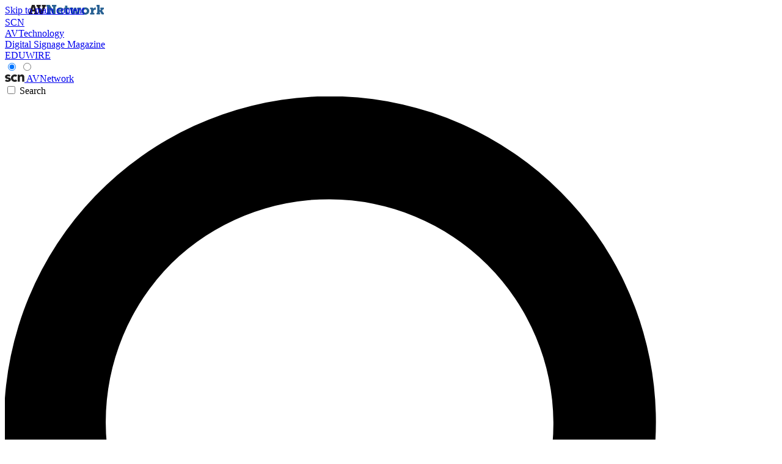

--- FILE ---
content_type: application/javascript;charset=UTF-8
request_url: https://leadintel.io/track?jsonp=_olay.callbackAdTracking&embed=1&layouts=0&layoutType=overlay&version=3&agencyId=undefined&siteId=undefined&_mpl=wni0pzu0&referer=https%3A%2F%2Fwww.avnetwork.com%2Favnetwork%2Famerican-music-sound-to-represent-dbtechnologies-in-the-us-122512&trk=%26_ms%3D38
body_size: 82
content:
_olay.callbackAdTracking({muu:'1c50050e-c4c9-4341-8dc7-05425317e68e'});